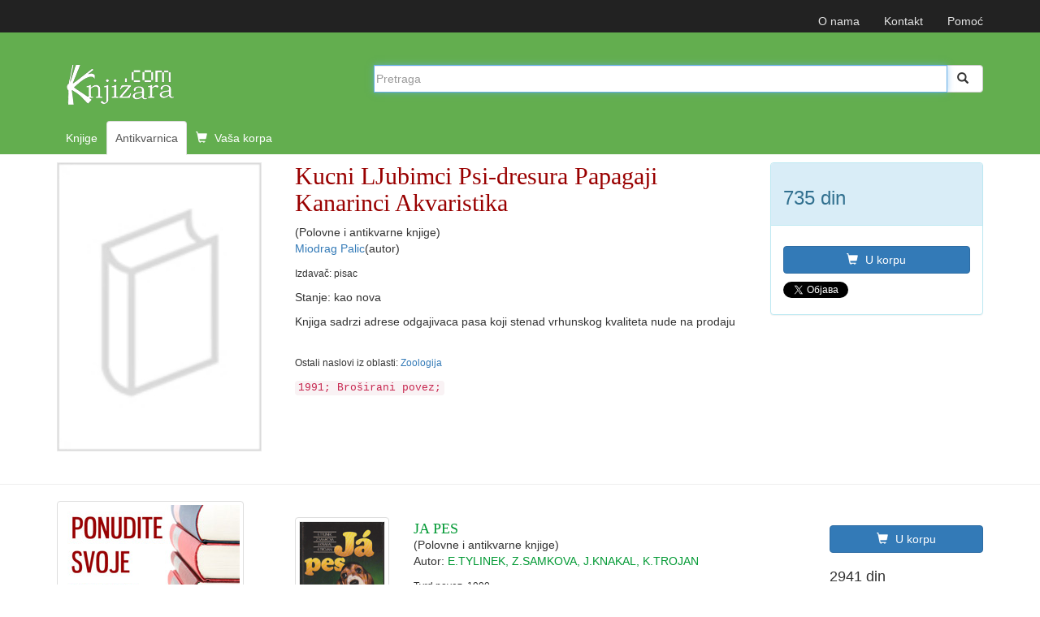

--- FILE ---
content_type: text/html; charset=UTF-8
request_url: https://www.knjizara.com/antikvarnica/Kucni-LJubimci-Psi-dresura-Papagaji-Kanarinci-Akvaristika-376526
body_size: 9809
content:
<!-- PRIKAZ KNJIGE -->

<!DOCTYPE html>
<html lang="sr">
<head>
    <meta charset="utf-8">
    <meta http-equiv="X-UA-Compatible" content="IE=edge">
    <meta name="viewport" content="width=device-width, initial-scale=1">
    <!-- 3 meta taga iznad *MORAJU* da ostanu prvi iza HEAD taga; sav ostali sadržaj *MORA* da ide iza ova tri META TAGA -->
    <title>Kucni LJubimci Psi-dresura Papagaji Kanarinci Akvaristika - Miodrag Palic</title>
    <meta name="description" content=" Knjiga Kucni LJubimci Psi-dresura Papagaji Kanarinci Akvaristika  Autor: Miodrag Palic.  Knjiga sadrzi adrese odgajivaca pasa koji stenad vrhunskog kvaliteta nude na prodaju">
    <meta name="keywords" content="antikvarnica, retke, korišćene, polovne, knjiga, knjige, knjižara">
    <!-- FB, twitter -->
    <meta property="og:type" content="Website" />
    <meta property="og:site_name" content="Knjizara.com" />
    <meta property="og:url" content="https://www.knjizara.com/antikvarnica/Kucni-LJubimci-Psi-dresura-Papagaji-Kanarinci-Akvaristika-376526" />
    <meta property="og:title" content="Kucni LJubimci Psi-dresura Papagaji Kanarinci Akvaristika - Miodrag Palic" />
    <meta property="og:image" content="https://www.knjizara.com/img/knjiga.jpg" />
    <meta property="og:image:width" content="250" />
    <meta property="og:image:height" content="354" />
    <meta property="og:description" content=" Knjiga Kucni LJubimci Psi-dresura Papagaji Kanarinci Akvaristika  Autor: Miodrag Palic.  Knjiga sadrzi adrese odgajivaca pasa koji stenad vrhunskog kvaliteta nude na prodaju" />
    <meta name="twitter:card" content="summary" />
    <meta name="twitter:site" content="@knjizaracom" />
    <meta name="twitter:image" content="https://www.knjizara.com/img/knjiga.jpg" />
    <meta name="twitter:title" content="Kucni LJubimci Psi-dresura Papagaji Kanarinci Akvaristika - Miodrag Palic" />
    <link rel="shortcut icon" href="/img/favicon.ico">
    <link rel="icon" type="image/gif" href="/img/animated_favicon1.gif">
    <!-- Bootstrap -->
    <link rel="stylesheet" type="text/css" href="/css/plugins.css">
    <link rel="stylesheet" type="text/css" href="/css/custom.css">
    <link rel="stylesheet" href="https://maxcdn.bootstrapcdn.com/font-awesome/4.4.0/css/font-awesome.min.css">
    <!-- HTML5 shim and Respond.js for IE8 support of HTML5 elements and media queries -->
    <!-- WARNING: Respond.js doesn't work if you view the page via file:// -->
    <!--[if lt IE 9]>
    <script src="https://oss.maxcdn.com/html5shiv/3.7.2/html5shiv.min.js"></script>
    <script src="https://oss.maxcdn.com/respond/1.4.2/respond.min.js"></script>
    <![endif]-->
    <!-- jQuery (necessary for Bootstrap's JavaScript plugins) -->
    <!-- Include all compiled plugins (below), or include individual files as needed -->
    <script type="text/javascript" src="/js/plugins.js"></script>
    <script type="text/javascript" src="/js/custom.js"></script>
    <script src="https://www.google.com/recaptcha/api.js" async defer></script>
    <!-- Meta Pixel Code -->

    <script>

        !function(f,b,e,v,n,t,s)
        {if(f.fbq)return;n=f.fbq=function(){n.callMethod?
            n.callMethod.apply(n,arguments):n.queue.push(arguments)};
            if(!f._fbq)f._fbq=n;n.push=n;n.loaded=!0;n.version='2.0';
            n.queue=[];t=b.createElement(e);t.async=!0;
            t.src=v;s=b.getElementsByTagName(e)[0];
            s.parentNode.insertBefore(t,s)}(window, document,'script',
            'https://connect.facebook.net/en_US/fbevents.js');
        fbq('init', '723091786884836');
        fbq('track', 'PageView');
    </script>

    <noscript><img height="1" width="1" style="display:none"
                   src="https://www.facebook.com/tr?id=723091786884836&ev=PageView&noscript=1"
        /></noscript>

    <!-- End Meta Pixel Code -->
</head>
<body>
<!--<body>
-->
		


		<!-- Static navbar -->
		<nav class="navbar navbar-inverse navbar-static-top">
			<div class="container">


				<div id="navbar">
					<!-- Pomocni meni -->
					<ul class="nav navbar-nav navbar-right ">
						<li class="hidden-xs"><a href="/onama/">O nama</a></li>
						<li class="hidden-xs"><a href="mailto:info@knjizara.com">Kontakt</a></li>
						<li class="hidden-xs"><a href="/pomoc/">Pomoć</a></li>
						<li class="visible-xs"><a href="/korpa/"><span class="glyphicon glyphicon-shopping-cart icon-white"></span> Vaša korpa <span class="korpa-sta-ima" style="text-transform: lowercase; font-weight: lighter;"> </span></a></li>
					</ul>
				</div>


			</div>
		</nav>
				<!-- Header, logo, search -->
		<div class="jumbotron antikvarnica">

			<div class="container">


				<div class="row">
					<div class="col-xs-4 col-sm-4 col-md-4  hidden-xs">
						<span class="logo-knjizara"><img style="margin:0 10px 20px 0;" src="/images/red_logo.png" alt="knjizara.com" title="knjizara.com" /></span>
					</div>
					<div class="visible-xs col-xs-4">
						<img class="logo2" style="margin:0 10px 20px 0;" src="/images/logo-mali-beli-transparencija.png" alt="knjizara.com" title="knjizara.com" />
					</div>
										<div class="col-xs-8 col-md-8">
						<div style="display: none;" id="suggestions" class="suggestionsBox holder round-bottom border-regular">
							<div id="suggestionsList" class="suggestionList"> &nbsp; </div>
						</div>




						<form id="search" method="post" name="forma" action="/antikvarnica/" onsubmit="resubmit('antikvarnica')">


						<div class="input-group">

								<input type="hidden" name="strana" value="antikvarnica">
								<input type="hidden" id="pretraga-id">
								<input placeholder="Pretraga" type="text"  class="form-control" id="pretraga-input"  onkeyup="handleEvent(event, this.value);"  onblur="fade();" name="x_trazi" value="" autocomplete="off">
								<span class="input-group-btn"><button id="trazi" class="btn btn-default" type="submit"><span class="glyphicon glyphicon glyphicon-search"></span></button>
								</span>
						</div><!-- /input-group -->
						</form>

					</div>
									</div><!-- Row kraj -->

				<div class="row">
					<div class="col-md-8 col-xs-12">
						<ul class="nav nav-tabs naslovna-meni">
							<li><a href="/">Knjige</a></li>
							<!--<li><a href="/strane-knjige/">Strane knjige</a></li>-->
							<li class="active"><a href="/antikvarnica/">Antikvarnica</a></li>
							<li   class="hidden-xs"><a href="/korpa/"><span class="glyphicon glyphicon-shopping-cart icon-white"></span> Vaša korpa <span class="korpa-sta-ima" style="text-transform: lowercase; font-weight: lighter;"> </span></a></li>
						</ul>

					</div>
				</div><!-- Row kraj -->

			</div><!-- Container kraj -->


		</div><!-- Jumbotron kraj -->



<div class="container">
    <div class="row hidden-xs">

        <!--  PRIKAZ NA SVIM UREĐAJIMA OSIM TELEFONA -->

        <!--  BOX 1 -->
        <div class="col-lg-3 col-sm-4 col-md-3">
        <img src="/img/knjiga.jpg"  alt="Kucni LJubimci Psi-dresura Papagaji Kanarinci Akvaristika"/>
        </div>
        <!--  BOX 1 KRAJ -->

        <!--  BOX 2 -->
        <div class="col-lg-6 col-sm-5 col-md-6 naslov-knjiga">
            <h1 class="naslov-knjiga">Kucni LJubimci Psi-dresura Papagaji Kanarinci Akvaristika</h1>
            <p class="polovne">(Polovne i antikvarne knjige)</p>
            <p>
            <a href="/antikvarnica/Miodrag-Palic-osoba">Miodrag Palic</a>(autor)            </p>
            <p><small>
            Izdavač: pisac
        </small></p>            <p>Stanje: kao nova</p>
            <p>Knjiga sadrzi adrese odgajivaca pasa koji stenad vrhunskog kvaliteta nude na prodaju</p>            <br>

            <small>

                Ostali naslovi iz oblasti:
                <a href="/antikvarnica/Zoologija-k71">Zoologija</a>            </small></p>
            <code>
            1991; Broširani povez;             </code>
        </div>
        <!--  BOX 2 KRAJ -->

        <!--  BOX 3 -->
        <div class="col-lg-3 col-sm-3 col-md-3">
            <div class="panel panel-info">
                <div class="panel-heading"><div class="h3"> 735 din</div></div>
                    <div class="panel-body">

                        <button type="button" class="btn btn-primary" onclick="javascript: dodaj_u_korpu('berza-376526')"><span class="glyphicon glyphicon-shopping-cart icon-white"></span> U korpu</button>

                        <!-- kraj button U KORPU -->
                        <!--button KUPI TELEFONOM -->
                        <button type="button" class="btn btn-info" style="display: none !important;" onclick="javascript: prikazi_kupovinu_telefonom();"><span class="glyphicon glyphicon-phone icon-white"></span> Kupi telefonom</button>

                        <!--Kraj kupi telefonom modal-->

                        <!--twitter share-->
                        <a href="https://twitter.com/share" class="twitter-share-button" data-count="none">Tweet</a>
                        <script>!function(d,s,id){var js,fjs=d.getElementsByTagName(s)[0],p=/^http:/.test(d.location)?'http':'https';if(!d.getElementById(id)){js=d.createElement(s);js.id=id;js.src=p+'://platform.twitter.com/widgets.js';fjs.parentNode.insertBefore(js,fjs);}}(document, 'script', 'twitter-wjs');</script>
                        <!--end twitter share-->
                    </div>
            </div>
        </div>
        <!--  BOX 3 KRAJ -->
    </div>



    <!--  PRIKAZ NA TELEFONU -->
    <div class="row visible-xs">
        <!--  BOX 1 -->

        <div class="col-xs-12 naslov-knjiga">
            <div class="h3 naslov-knjiga">Kucni LJubimci Psi-dresura Papagaji Kanarinci Akvaristika</div>
            <p><a href="/antikvarnica/Miodrag-Palic-osoba">Miodrag Palic</a>(autor)</p>
        </div>

        <!--  BOX 1 KRAJ -->

        <!--  BOX 2 -->
        <div class="col-xs-2">
        </div>
        <div class="col-xs-7  ">
            <img src="/img/knjiga.jpg"  alt="Kucni LJubimci Psi-dresura Papagaji Kanarinci Akvaristika"/>            <div class="h3"> 735 din</div>
            <a class="btn btn-primary"  onclick="javascript: dodaj_u_korpu('berza-376526')"><span class="glyphicon glyphicon-shopping-cart icon-white"></span> U korpu</a>

        </div>
        <div class="col-xs-3">
        </div>
        <div class="col-xs-12">
            <p>
               Knjiga sadrzi adrese odgajivaca pasa koji stenad vrhunskog kvaliteta nude na prodaju                <br>

                <small>

                    Ostali naslovi iz oblasti:
                    <a href="/antikvarnica/Zoologija-k71">Zoologija</a>                </small>
            </p>
            <code> 1991; Broširani povez; </code>
        </div>

        <!--  BOX 2 KRAJ -->

    </div>


</div> <!--  PRIKAZ KNJIGE KRAJ -->

<br>



<hr>




<!-- SADRŽAJ -->
<!--modal U KORPU -mora da ima ispod buttona holder za modal -->
<div class="modal fade" id="myModa30" tabindex="-1" role="dialog" aria-labelledby="myModalLabel" aria-hidden="true">
</div>
<!--kraj modal U KORPU -->

<!--kupi telefonom modal-->

<div class="modal fade" id="myModa20" tabindex="-1" role="dialog" aria-labelledby="myModalLabel" aria-hidden="true">
	<div class="modal-dialog">
		<div class="modal-content">
			<div class="modal-header">
				<button type="button" class="close" data-dismiss="modal" aria-label="Close"><span aria-hidden="true">&times;</span></button>
				<div class="h4 modal-title" id="myModalLabel"> KUPOVINA PREKO TELEFONA</div>
			</div>
			<div class="modal-body">
				<ol>
					<li>Neophodno je da imate email adresu!
					<li>Pozovite broj 011/2630-102 ili skype:aleksandar.drakulic (radnim danima od 08-16 časova)</li>
					<li>Kažite koje knjige želite da kupite.</li>
					<li>Operater će sa Vama proći proceduru kupovine i na Vaš e-mail poslati sliku popunjene uplatnice prema kojoj možete izvršiti uplatu ili predračun za knjige koje želite da kupite i poslati na Vašu e-mail adresu.</li>
					<li>Kada izvršite uplatu prema uputstvu za plaćanje iz email-a obavestićemo vas da je uplata prispela. Od tog trenutka vrši se priprema vaše pošiljke koja će vam biti poslata u navedenom roku (informacije o vremenu pripreme i slanja možete dobiti od našeg operatera). Celokupan iznos se plaća unapred, a prilikom preuzimanja narudžbine ne plaćate ništa.</li>
				</ol>


			</div>
			<div class="modal-footer">
				<button type="button" class="btn btn-default" data-dismiss="modal">Zatvori</button></div>
		</div>
	</div>
</div>

<div class="container ">

	<div class="row">
		<div class="col-md-3 col-xs-12  hidden-xs hidden-sm">
			<a href="/nudim/"><img src="/images/knjige-potraznja.jpg" alt="Oglasite potražnju za knjigama" class="img-thumbnail"></a>
			<br>
			<br>
			<a href="/trazim/"><img src="/images/knjige-prodaja.jpg" alt="Ponudite svoje knjige" class="img-thumbnail"></a>
            <div class="h4">Molimo vas da imate strpljenja kad je u pitanju rok za isporuku antikvarnih knjiga, pošto može biti duži od našeg uobičajenog roka, jer zavisi od isporuke antikvara ka nama.</div>
			<div class="page-header">
				<div class="h3"> ŠTA DRUGI TRAŽE</div>
			</div>
			<!-- tabela sa leve strane-->
			<div class="table-responsive antikvarnica-naslov">
				<table class="table">
	             					<tr>
					<td><div class="h3"> 01</div></td>
					<td><div class="h4 naslovi"> <a href="/nudim/Žan/Pijaže/605653/Psihologija+deteta">Psihologija deteta</a> </div>
						Žan Pijaže</td>
					</tr>


							<tr>
					<td><div class="h3"> 02</div></td>
					<td><div class="h4 naslovi"> <a href="/nudim/Željko/Popović/605288/Od%C5%A1tetni+zahtevi+u+gra%C4%91evinarstvu">Odštetni zahtevi u građevinarstvu</a> </div>
						Željko Popović</td>
					</tr>


							<tr>
					<td><div class="h3"> 03</div></td>
					<td><div class="h4 naslovi"> <a href="/nudim/Ivan/Butković/605280/Povrede+i+oboljenja+stopala+i+sko%C4%8Dnog+zgloba">Povrede i oboljenja stopala i skočnog zgloba</a> </div>
						Ivan Butković</td>
					</tr>


							<tr>
					<td><div class="h3"> 04</div></td>
					<td><div class="h4 naslovi"> <a href="/nudim/Hanif/Kurejši/605233/Intimnost">Intimnost</a> </div>
						Hanif Kurejši</td>
					</tr>


							<tr>
					<td><div class="h3"> 05</div></td>
					<td><div class="h4 naslovi"> <a href="/nudim/Vasilije/Đ. Krestić/605193/Dosije+o+genezi+genocida+nad+Srbima+u+NDH">Dosije o genezi genocida nad Srbima u NDH</a> </div>
						Vasilije Đ. Krestić</td>
					</tr>


							<tr>
					<td><div class="h3"> 06</div></td>
					<td><div class="h4 naslovi"> <a href="/nudim/Đorđe/Ignjatović/605173/Pravo+izvr%C5%A1enja+krivi%C4%8Dnih+sankcija">Pravo izvršenja krivičnih sankcija</a> </div>
						Đorđe Ignjatović</td>
					</tr>


							<tr>
					<td><div class="h3"> 07</div></td>
					<td><div class="h4 naslovi"> <a href="/nudim/Svetislav/M. Jarić/605171/Sistem+intuitivne+metafizike">Sistem intuitivne metafizike</a> </div>
						Svetislav M. Jarić</td>
					</tr>


							<tr>
					<td><div class="h3"> 08</div></td>
					<td><div class="h4 naslovi"> <a href="/nudim/Miroslav/Todorović, Savka Vućković-Milutinović/605147/Revizija">Revizija</a> </div>
						Miroslav Todorović, Savka Vućković-Milutinović</td>
					</tr>


							<tr>
					<td><div class="h3"> 09</div></td>
					<td><div class="h4 naslovi"> <a href="/nudim/Robert/Galbraith/605146/Nemirna+krv">Nemirna krv</a> </div>
						Robert Galbraith</td>
					</tr>


							<tr>
					<td><div class="h3"> 10</div></td>
					<td><div class="h4 naslovi"> <a href="/nudim/Robert/Galbrajt/605145/Smrtonosno+bela">Smrtonosno bela</a> </div>
						Robert Galbrajt</td>
					</tr>


							<tr>
					<td><div class="h3"> 11</div></td>
					<td><div class="h4 naslovi"> <a href="/nudim/Zorica/Tomić/605141/Mu%C5%A1ki+svet">Muški svet</a> </div>
						Zorica Tomić</td>
					</tr>


							<tr>
					<td><div class="h3"> 12</div></td>
					<td><div class="h4 naslovi"> <a href="/nudim/Selest /Ing/605136/Sve+%C5%A1to+ti+nisam+rekla">Sve što ti nisam rekla</a> </div>
						Selest  Ing</td>
					</tr>


							<tr>
					<td><div class="h3"> 13</div></td>
					<td><div class="h4 naslovi"> <a href="/nudim/Selest/Ing/605135/Sve+%C5%A1to+ti+nikad+nisam+rekla">Sve što ti nikad nisam rekla</a> </div>
						Selest Ing</td>
					</tr>


							<tr>
					<td><div class="h3"> 14</div></td>
					<td><div class="h4 naslovi"> <a href="/nudim///605116/%C4%8Covek+koji+je+brojao">Čovek koji je brojao</a> </div>
						 </td>
					</tr>


							<tr>
					<td><div class="h3"> 15</div></td>
					<td><div class="h4 naslovi"> <a href="/nudim/Tahan/Malba/605115/%C4%8Covek+koji+je+brojao">Čovek koji je brojao</a> </div>
						Tahan Malba</td>
					</tr>


							<tr>
					<td><div class="h3"> 16</div></td>
					<td><div class="h4 naslovi"> <a href="/nudim/Herbert/Vivijan/605114/Serbija+-+raj+siroma%C5%A1nih">Serbija - raj siromašnih</a> </div>
						Herbert Vivijan</td>
					</tr>


							<tr>
					<td><div class="h3"> 17</div></td>
					<td><div class="h4 naslovi"> <a href="/nudim/Marlen/Haushofer/605112/Mansarda">Mansarda</a> </div>
						Marlen Haushofer</td>
					</tr>


							<tr>
					<td><div class="h3"> 18</div></td>
					<td><div class="h4 naslovi"> <a href="/nudim///605092/Druga+mNapoleonova+carica">Druga mNapoleonova carica</a> </div>
						 </td>
					</tr>


							<tr>
					<td><div class="h3"> 19</div></td>
					<td><div class="h4 naslovi"> <a href="/nudim/Mišel Moran//605091/Jereti%C4%8Dka+kraljica+Nefertari">Jeretička kraljica Nefertari</a> </div>
						Mišel Moran </td>
					</tr>


							<tr>
					<td><div class="h3"> 20</div></td>
					<td><div class="h4 naslovi"> <a href="/nudim/Mišel/Moran/605090/Kleopatrina+k%C4%87i">Kleopatrina kći</a> </div>
						Mišel Moran</td>
					</tr>


						</table>
			</div>
			<p class="antikvarnica-naslov"><a href="/antikvarnica/sta-drugi-traze/od20/"> Šta još drugi traže</a></p>

		</div>


		<!-- linkovi za sm i xs -->

		<div class="col-sm-5  col-xs-11 hidden-md hidden-lg link">
			<p><a href="/nudim/">PONUDITE SVOJE KNJIGE</a></p>
		</div>
		<div class="col-sm-5 col-xs-11 hidden-md hidden-lg link">
			<p><a href="/trazim/">OGLASITE POTRAŽNJU ZA KNJIGAMA</a></p>
		</div>


		<!-- LISTA -->
		<div class="col-md-9 col-xs-12">
			<div>
								<br/>
			</div>
			<div class="row">
				<div class="col-md-12 col-xs-12">


					

								<!-- STAVKA NA LISTI POČETAK -->
								<div class="row">

									<div class="col-md-2 col-xs-4">
										<div class="thumbnail">
											<a href="/antikvarnica/JA-PES-436042"><img alt="JA PES" title="JA PES" src="/img/antikvarnica/111103163236.gif"></a>

										</div>
									</div>

									<div class="col-md-7  col-xs-8 antikvarnica-naslov">
										<div class="h4 naslovi1">
											<a href="/antikvarnica/JA-PES-436042">JA PES</a></div>

										<p class="polovne">(Polovne i antikvarne knjige)</p>

										<p>
											Autor: <a href="/antikvarnica/E-TYLINEK-Z-SAMKOVA-J-KNAKAL-K-TROJAN-osoba">E.TYLINEK, Z.SAMKOVA, J.KNAKAL, K.TROJAN</a>										</p>
										<small>
											Tvrd povez, 1990.											<br>
											Stanje:
											kao nova										</small>

																			</div>

									<div class="col-md-3 col-lg-3 col-sm-6 col-xs-6">


										<button type="button" class="btn btn-primary"
												onclick="javascript: dodaj_u_korpu('berza-436042')"><span class="glyphicon glyphicon-shopping-cart icon-white"></span>
											U korpu
										</button>

										<!-- kraj button U KORPU -->

										<div class="h4">2941 din
										</div>
									</div>

								</div>
								<hr>
								<!-- STAVKA NA LISTI KRAJ -->


							

								<!-- STAVKA NA LISTI POČETAK -->
								<div class="row">

									<div class="col-md-2 col-xs-4">
										<div class="thumbnail">
											<a href="/antikvarnica/DALMATINSKI-PAS-498326"><img alt="DALMATINSKI PAS" title="DALMATINSKI PAS" src="/img/antikvarnica/150217161720.jpg"></a>

										</div>
									</div>

									<div class="col-md-7  col-xs-8 antikvarnica-naslov">
										<div class="h4 naslovi1">
											<a href="/antikvarnica/DALMATINSKI-PAS-498326">DALMATINSKI PAS</a></div>

										<p class="polovne">(Polovne i antikvarne knjige)</p>

										<p>
											Autor: <a href="/antikvarnica/RADE-DAKIC-KICA-osoba">RADE DAKIĆ - KIĆA</a>										</p>
										<small>
											Broširani povez, 2002.											<br>
											Stanje:
											kao nova										</small>

																			</div>

									<div class="col-md-3 col-lg-3 col-sm-6 col-xs-6">


										<button type="button" class="btn btn-primary"
												onclick="javascript: dodaj_u_korpu('berza-498326')"><span class="glyphicon glyphicon-shopping-cart icon-white"></span>
											U korpu
										</button>

										<!-- kraj button U KORPU -->

										<div class="h4">441 din
										</div>
									</div>

								</div>
								<hr>
								<!-- STAVKA NA LISTI KRAJ -->


							

								<!-- STAVKA NA LISTI POČETAK -->
								<div class="row">

									<div class="col-md-2 col-xs-4">
										<div class="thumbnail">
											<a href="/antikvarnica/ENCIKLOPEDIJA-LOVA-431136"><img alt="ENCIKLOPEDIJA LOVA" title="ENCIKLOPEDIJA LOVA" src="/img/knjiga.jpg"></a>

										</div>
									</div>

									<div class="col-md-7  col-xs-8 antikvarnica-naslov">
										<div class="h4 naslovi1">
											<a href="/antikvarnica/ENCIKLOPEDIJA-LOVA-431136">ENCIKLOPEDIJA LOVA</a></div>

										<p class="polovne">(Polovne i antikvarne knjige)</p>

										<p>
											Autor: <a href="/antikvarnica/-grupa-autora-osoba"> grupa autora</a>										</p>
										<small>
											Tvrd povez, 1971.											<br>
											Stanje:
											kao nova										</small>

																			</div>

									<div class="col-md-3 col-lg-3 col-sm-6 col-xs-6">


										<button type="button" class="btn btn-primary"
												onclick="javascript: dodaj_u_korpu('berza-431136')"><span class="glyphicon glyphicon-shopping-cart icon-white"></span>
											U korpu
										</button>

										<!-- kraj button U KORPU -->

										<div class="h4">2941 din
										</div>
									</div>

								</div>
								<hr>
								<!-- STAVKA NA LISTI KRAJ -->


							

								<!-- STAVKA NA LISTI POČETAK -->
								<div class="row">

									<div class="col-md-2 col-xs-4">
										<div class="thumbnail">
											<a href="/antikvarnica/ENCIKLOPEDIJA-ZIVOTINJE-IZ-CELOG-SVETA-565801"><img alt="ENCIKLOPEDIJA ŽIVOTINJE IZ CELOG SVETA" title="ENCIKLOPEDIJA ŽIVOTINJE IZ CELOG SVETA" src="/img/knjiga.jpg"></a>

										</div>
									</div>

									<div class="col-md-7  col-xs-8 antikvarnica-naslov">
										<div class="h4 naslovi1">
											<a href="/antikvarnica/ENCIKLOPEDIJA-ZIVOTINJE-IZ-CELOG-SVETA-565801">ENCIKLOPEDIJA ŽIVOTINJE IZ CELOG SVETA</a></div>

										<p class="polovne">(Polovne i antikvarne knjige)</p>

										<p>
											Autor: <a href="/antikvarnica/PAUL-CLOCHE-I-DR-osoba">PAUL CLOCHE I DR.</a>										</p>
										<small>
											Tvrd povez, 2008.											<br>
											Stanje:
											kao nova										</small>

																			</div>

									<div class="col-md-3 col-lg-3 col-sm-6 col-xs-6">


										<button type="button" class="btn btn-primary"
												onclick="javascript: dodaj_u_korpu('berza-565801')"><span class="glyphicon glyphicon-shopping-cart icon-white"></span>
											U korpu
										</button>

										<!-- kraj button U KORPU -->

										<div class="h4">6618 din
										</div>
									</div>

								</div>
								<hr>
								<!-- STAVKA NA LISTI KRAJ -->


							

								<!-- STAVKA NA LISTI POČETAK -->
								<div class="row">

									<div class="col-md-2 col-xs-4">
										<div class="thumbnail">
											<a href="/antikvarnica/FAUNA-I-FLORA-JADRANA-Jabucka-kotlina-1-506605"><img alt="FAUNA I FLORA JADRANA Jabučka kotlina 1" title="FAUNA I FLORA JADRANA Jabučka kotlina 1" src="/img/antikvarnica/151020214615.jpg"></a>

										</div>
									</div>

									<div class="col-md-7  col-xs-8 antikvarnica-naslov">
										<div class="h4 naslovi1">
											<a href="/antikvarnica/FAUNA-I-FLORA-JADRANA-Jabucka-kotlina-1-506605">FAUNA I FLORA JADRANA Jabučka kotlina 1</a></div>

										<p class="polovne">(Polovne i antikvarne knjige)</p>

										<p>
											Autor: <a href="/antikvarnica/SIME-ZUPANOVIC-i-IVAN-JARDAS-osoba">ŠIME ŽUPANOVIĆ i IVAN JARDAS </a>										</p>
										<small>
											Tvrd povez, 1989.											<br>
											Stanje:
											kao nova										</small>

																			</div>

									<div class="col-md-3 col-lg-3 col-sm-6 col-xs-6">


										<button type="button" class="btn btn-primary"
												onclick="javascript: dodaj_u_korpu('berza-506605')"><span class="glyphicon glyphicon-shopping-cart icon-white"></span>
											U korpu
										</button>

										<!-- kraj button U KORPU -->

										<div class="h4">2941 din
										</div>
									</div>

								</div>
								<hr>
								<!-- STAVKA NA LISTI KRAJ -->


							

								<!-- STAVKA NA LISTI POČETAK -->
								<div class="row">

									<div class="col-md-2 col-xs-4">
										<div class="thumbnail">
											<a href="/antikvarnica/PTICE-BOZJA-STVORENJA-554159"><img alt="PTICE BOŽJA STVORENJA" title="PTICE BOŽJA STVORENJA" src="/img/knjiga.jpg"></a>

										</div>
									</div>

									<div class="col-md-7  col-xs-8 antikvarnica-naslov">
										<div class="h4 naslovi1">
											<a href="/antikvarnica/PTICE-BOZJA-STVORENJA-554159">PTICE BOŽJA STVORENJA</a></div>

										<p class="polovne">(Polovne i antikvarne knjige)</p>

										<p>
											Autor: <a href="/antikvarnica/Dr-Rastko-ALEKSANDROV-osoba">Dr Rastko  ALEKSANDROV</a>										</p>
										<small>
											Tvrd povez, 1993.											<br>
											Stanje:
											veoma dobro										</small>

																			</div>

									<div class="col-md-3 col-lg-3 col-sm-6 col-xs-6">


										<button type="button" class="btn btn-primary"
												onclick="javascript: dodaj_u_korpu('berza-554159')"><span class="glyphicon glyphicon-shopping-cart icon-white"></span>
											U korpu
										</button>

										<!-- kraj button U KORPU -->

										<div class="h4">2941 din
										</div>
									</div>

								</div>
								<hr>
								<!-- STAVKA NA LISTI KRAJ -->


							

								<!-- STAVKA NA LISTI POČETAK -->
								<div class="row">

									<div class="col-md-2 col-xs-4">
										<div class="thumbnail">
											<a href="/antikvarnica/Morska-cudovista-572784"><img alt="Morska čudovišta" title="Morska čudovišta" src="/img/antikvarnica/210701184405.jpg"></a>

										</div>
									</div>

									<div class="col-md-7  col-xs-8 antikvarnica-naslov">
										<div class="h4 naslovi1">
											<a href="/antikvarnica/Morska-cudovista-572784">Morska čudovišta</a></div>

										<p class="polovne">(Polovne i antikvarne knjige)</p>

										<p>
											Autor: <a href="/antikvarnica/B-Heuvelmans-osoba">B. Heuvelmans</a>										</p>
										<small>
											Tvrd povez, 1964.											<br>
											Stanje:
											prihvatljivo										</small>

																			</div>

									<div class="col-md-3 col-lg-3 col-sm-6 col-xs-6">


										<button type="button" class="btn btn-primary"
												onclick="javascript: dodaj_u_korpu('berza-572784')"><span class="glyphicon glyphicon-shopping-cart icon-white"></span>
											U korpu
										</button>

										<!-- kraj button U KORPU -->

										<div class="h4">1324 din
										</div>
									</div>

								</div>
								<hr>
								<!-- STAVKA NA LISTI KRAJ -->


							

								<!-- STAVKA NA LISTI POČETAK -->
								<div class="row">

									<div class="col-md-2 col-xs-4">
										<div class="thumbnail">
											<a href="/antikvarnica/VELIKI-SNAUCER-526012"><img alt="VELIKI ŠNAUCER " title="VELIKI ŠNAUCER " src="/img/antikvarnica/170326201328.JPG"></a>

										</div>
									</div>

									<div class="col-md-7  col-xs-8 antikvarnica-naslov">
										<div class="h4 naslovi1">
											<a href="/antikvarnica/VELIKI-SNAUCER-526012">VELIKI ŠNAUCER </a></div>

										<p class="polovne">(Polovne i antikvarne knjige)</p>

										<p>
											Autor: <a href="/antikvarnica/GRUPA-AUTORA-osoba">GRUPA AUTORA</a>										</p>
										<small>
											Tvrd povez											<br>
											Stanje:
											kao nova										</small>

																			</div>

									<div class="col-md-3 col-lg-3 col-sm-6 col-xs-6">


										<button type="button" class="btn btn-primary"
												onclick="javascript: dodaj_u_korpu('berza-526012')"><span class="glyphicon glyphicon-shopping-cart icon-white"></span>
											U korpu
										</button>

										<!-- kraj button U KORPU -->

										<div class="h4">441 din
										</div>
									</div>

								</div>
								<hr>
								<!-- STAVKA NA LISTI KRAJ -->


							

								<!-- STAVKA NA LISTI POČETAK -->
								<div class="row">

									<div class="col-md-2 col-xs-4">
										<div class="thumbnail">
											<a href="/antikvarnica/Erdel-Terijer-376522"><img alt="Erdel Terijer" title="Erdel Terijer" src="/img/knjiga.jpg"></a>

										</div>
									</div>

									<div class="col-md-7  col-xs-8 antikvarnica-naslov">
										<div class="h4 naslovi1">
											<a href="/antikvarnica/Erdel-Terijer-376522">Erdel Terijer</a></div>

										<p class="polovne">(Polovne i antikvarne knjige)</p>

										<p>
											Autor: <a href="/antikvarnica/Mirjana-Stojkovic-osoba">Mirjana Stojkovic</a>										</p>
										<small>
											Broširani povez, 1991.											<br>
											Stanje:
											kao nova										</small>

																			</div>

									<div class="col-md-3 col-lg-3 col-sm-6 col-xs-6">


										<button type="button" class="btn btn-primary"
												onclick="javascript: dodaj_u_korpu('berza-376522')"><span class="glyphicon glyphicon-shopping-cart icon-white"></span>
											U korpu
										</button>

										<!-- kraj button U KORPU -->

										<div class="h4">441 din
										</div>
									</div>

								</div>
								<hr>
								<!-- STAVKA NA LISTI KRAJ -->


							

								<!-- STAVKA NA LISTI POČETAK -->
								<div class="row">

									<div class="col-md-2 col-xs-4">
										<div class="thumbnail">
											<a href="/antikvarnica/PTICE-SRBIJE-565782"><img alt="PTICE SRBIJE" title="PTICE SRBIJE" src="/img/knjiga.jpg"></a>

										</div>
									</div>

									<div class="col-md-7  col-xs-8 antikvarnica-naslov">
										<div class="h4 naslovi1">
											<a href="/antikvarnica/PTICE-SRBIJE-565782">PTICE SRBIJE</a></div>

										<p class="polovne">(Polovne i antikvarne knjige)</p>

										<p>
											Autor: <a href="/antikvarnica/JAVOR-RASAJSKI-osoba">JAVOR RAŠAJSKI</a>										</p>
										<small>
											Tvrd povez, 1997.											<br>
											Stanje:
											kao nova										</small>

																			</div>

									<div class="col-md-3 col-lg-3 col-sm-6 col-xs-6">


										<button type="button" class="btn btn-primary"
												onclick="javascript: dodaj_u_korpu('berza-565782')"><span class="glyphicon glyphicon-shopping-cart icon-white"></span>
											U korpu
										</button>

										<!-- kraj button U KORPU -->

										<div class="h4">3676 din
										</div>
									</div>

								</div>
								<hr>
								<!-- STAVKA NA LISTI KRAJ -->


							

								<!-- STAVKA NA LISTI POČETAK -->
								<div class="row">

									<div class="col-md-2 col-xs-4">
										<div class="thumbnail">
											<a href="/antikvarnica/NAUCI-I-NACRTAJ-DOMACE-ZIVOTINJE-565783"><img alt="NAUČI I NACRTAJ DOMAĆE ŽIVOTINJE" title="NAUČI I NACRTAJ DOMAĆE ŽIVOTINJE" src="/img/knjiga.jpg"></a>

										</div>
									</div>

									<div class="col-md-7  col-xs-8 antikvarnica-naslov">
										<div class="h4 naslovi1">
											<a href="/antikvarnica/NAUCI-I-NACRTAJ-DOMACE-ZIVOTINJE-565783">NAUČI I NACRTAJ DOMAĆE ŽIVOTINJE</a></div>

										<p class="polovne">(Polovne i antikvarne knjige)</p>

										<p>
											Autor: <a href="/antikvarnica/MIRRO-RADNICH-osoba">MIRRO RADNICH</a>										</p>
										<small>
											Tvrd povez, 2004.											<br>
											Stanje:
											kao nova										</small>

																			</div>

									<div class="col-md-3 col-lg-3 col-sm-6 col-xs-6">


										<button type="button" class="btn btn-primary"
												onclick="javascript: dodaj_u_korpu('berza-565783')"><span class="glyphicon glyphicon-shopping-cart icon-white"></span>
											U korpu
										</button>

										<!-- kraj button U KORPU -->

										<div class="h4">1471 din
										</div>
									</div>

								</div>
								<hr>
								<!-- STAVKA NA LISTI KRAJ -->


							

								<!-- STAVKA NA LISTI POČETAK -->
								<div class="row">

									<div class="col-md-2 col-xs-4">
										<div class="thumbnail">
											<a href="/antikvarnica/PRICE-O-ZIVOTINJAMA-1000-ZLATNIH-PRICA-565802"><img alt="PRIČE O ŽIVOTINJAMA 1000 ZLATNIH PRIČA" title="PRIČE O ŽIVOTINJAMA 1000 ZLATNIH PRIČA" src="/img/knjiga.jpg"></a>

										</div>
									</div>

									<div class="col-md-7  col-xs-8 antikvarnica-naslov">
										<div class="h4 naslovi1">
											<a href="/antikvarnica/PRICE-O-ZIVOTINJAMA-1000-ZLATNIH-PRICA-565802">PRIČE O ŽIVOTINJAMA 1000 ZLATNIH PRIČA</a></div>

										<p class="polovne">(Polovne i antikvarne knjige)</p>

										<p>
											Autor: <a href="/antikvarnica/SILVIJA-LUALDI-osoba"> SILVIJA LUALDI</a>										</p>
										<small>
											Tvrd povez, 2004.											<br>
											Stanje:
											kao nova										</small>

																			</div>

									<div class="col-md-3 col-lg-3 col-sm-6 col-xs-6">


										<button type="button" class="btn btn-primary"
												onclick="javascript: dodaj_u_korpu('berza-565802')"><span class="glyphicon glyphicon-shopping-cart icon-white"></span>
											U korpu
										</button>

										<!-- kraj button U KORPU -->

										<div class="h4">2941 din
										</div>
									</div>

								</div>
								<hr>
								<!-- STAVKA NA LISTI KRAJ -->


							

								<!-- STAVKA NA LISTI POČETAK -->
								<div class="row">

									<div class="col-md-2 col-xs-4">
										<div class="thumbnail">
											<a href="/antikvarnica/RIBE-RAKOVI-I-SKOLJKE-JADRANA-506604"><img alt="RIBE, RAKOVI I ŠKOLJKE JADRANA" title="RIBE, RAKOVI I ŠKOLJKE JADRANA" src="/img/antikvarnica/151020214140.jpg"></a>

										</div>
									</div>

									<div class="col-md-7  col-xs-8 antikvarnica-naslov">
										<div class="h4 naslovi1">
											<a href="/antikvarnica/RIBE-RAKOVI-I-SKOLJKE-JADRANA-506604">RIBE, RAKOVI I ŠKOLJKE JADRANA</a></div>

										<p class="polovne">(Polovne i antikvarne knjige)</p>

										<p>
											Autor: <a href="/antikvarnica/FABJAN-GRUBISIC-osoba">FABJAN GRUBIŠIĆ </a>										</p>
										<small>
											Tvrd povez, 1988.											<br>
											Stanje:
											kao nova										</small>

																			</div>

									<div class="col-md-3 col-lg-3 col-sm-6 col-xs-6">


										<button type="button" class="btn btn-primary"
												onclick="javascript: dodaj_u_korpu('berza-506604')"><span class="glyphicon glyphicon-shopping-cart icon-white"></span>
											U korpu
										</button>

										<!-- kraj button U KORPU -->

										<div class="h4">4412 din
										</div>
									</div>

								</div>
								<hr>
								<!-- STAVKA NA LISTI KRAJ -->


							

								<!-- STAVKA NA LISTI POČETAK -->
								<div class="row">

									<div class="col-md-2 col-xs-4">
										<div class="thumbnail">
											<a href="/antikvarnica/PODVODNI-SVET-Riznica-znanja-za-mlade-9-555740"><img alt="PODVODNI SVET Riznica znanja za mlade 9" title="PODVODNI SVET Riznica znanja za mlade 9" src="/img/antikvarnica/191127075141.JPG"></a>

										</div>
									</div>

									<div class="col-md-7  col-xs-8 antikvarnica-naslov">
										<div class="h4 naslovi1">
											<a href="/antikvarnica/PODVODNI-SVET-Riznica-znanja-za-mlade-9-555740">PODVODNI SVET Riznica znanja za mlade 9</a></div>

										<p class="polovne">(Polovne i antikvarne knjige)</p>

										<p>
											Autor: <a href="/antikvarnica/Grupa-autora-osoba">Grupa autora </a>										</p>
										<small>
											Tvrd povez, 1980.											<br>
											Stanje:
											veoma dobro										</small>

																			</div>

									<div class="col-md-3 col-lg-3 col-sm-6 col-xs-6">


										<button type="button" class="btn btn-primary"
												onclick="javascript: dodaj_u_korpu('berza-555740')"><span class="glyphicon glyphicon-shopping-cart icon-white"></span>
											U korpu
										</button>

										<!-- kraj button U KORPU -->

										<div class="h4">735 din
										</div>
									</div>

								</div>
								<hr>
								<!-- STAVKA NA LISTI KRAJ -->


							

								<!-- STAVKA NA LISTI POČETAK -->
								<div class="row">

									<div class="col-md-2 col-xs-4">
										<div class="thumbnail">
											<a href="/antikvarnica/PTICE-419091"><img alt="PTICE" title="PTICE" src="/img/antikvarnica/110310224229.gif"></a>

										</div>
									</div>

									<div class="col-md-7  col-xs-8 antikvarnica-naslov">
										<div class="h4 naslovi1">
											<a href="/antikvarnica/PTICE-419091">PTICE</a></div>

										<p class="polovne">(Polovne i antikvarne knjige)</p>

										<p>
											Autor: <a href="/antikvarnica/DEJVID-BERNI-osoba">DEJVID BERNI </a>										</p>
										<small>
											Tvrd povez, 1990.											<br>
											Stanje:
											kao nova										</small>

																			</div>

									<div class="col-md-3 col-lg-3 col-sm-6 col-xs-6">


										<button type="button" class="btn btn-primary"
												onclick="javascript: dodaj_u_korpu('berza-419091')"><span class="glyphicon glyphicon-shopping-cart icon-white"></span>
											U korpu
										</button>

										<!-- kraj button U KORPU -->

										<div class="h4">1029 din
										</div>
									</div>

								</div>
								<hr>
								<!-- STAVKA NA LISTI KRAJ -->


							

								<!-- STAVKA NA LISTI POČETAK -->
								<div class="row">

									<div class="col-md-2 col-xs-4">
										<div class="thumbnail">
											<a href="/antikvarnica/PTICE-BOZJA-STVORENJA-501644"><img alt="PTICE BOŽJA STVORENJA" title="PTICE BOŽJA STVORENJA" src="/img/antikvarnica/150511200325.jpg"></a>

										</div>
									</div>

									<div class="col-md-7  col-xs-8 antikvarnica-naslov">
										<div class="h4 naslovi1">
											<a href="/antikvarnica/PTICE-BOZJA-STVORENJA-501644">PTICE BOŽJA STVORENJA</a></div>

										<p class="polovne">(Polovne i antikvarne knjige)</p>

										<p>
											Autor: <a href="/antikvarnica/dr-RASTKO-ALEKSANDROV-osoba">dr RASTKO ALEKSANDROV </a>										</p>
										<small>
											Tvrd povez, 1993.											<br>
											Stanje:
											kao nova										</small>

																			</div>

									<div class="col-md-3 col-lg-3 col-sm-6 col-xs-6">


										<button type="button" class="btn btn-primary"
												onclick="javascript: dodaj_u_korpu('berza-501644')"><span class="glyphicon glyphicon-shopping-cart icon-white"></span>
											U korpu
										</button>

										<!-- kraj button U KORPU -->

										<div class="h4">7353 din
										</div>
									</div>

								</div>
								<hr>
								<!-- STAVKA NA LISTI KRAJ -->


							

								<!-- STAVKA NA LISTI POČETAK -->
								<div class="row">

									<div class="col-md-2 col-xs-4">
										<div class="thumbnail">
											<a href="/antikvarnica/UPOZNAJTE-SVOJU-MACKU-443136"><img alt="UPOZNAJTE SVOJU MAČKU" title="UPOZNAJTE SVOJU MAČKU" src="/img/antikvarnica/120226210556.gif"></a>

										</div>
									</div>

									<div class="col-md-7  col-xs-8 antikvarnica-naslov">
										<div class="h4 naslovi1">
											<a href="/antikvarnica/UPOZNAJTE-SVOJU-MACKU-443136">UPOZNAJTE SVOJU MAČKU</a></div>

										<p class="polovne">(Polovne i antikvarne knjige)</p>

										<p>
											Autor: <a href="/antikvarnica/DESMOND-MORRIS-osoba">DESMOND MORRIS </a>										</p>
										<small>
											Broširani povez, 1988.											<br>
											Stanje:
											kao nova										</small>

																			</div>

									<div class="col-md-3 col-lg-3 col-sm-6 col-xs-6">


										<button type="button" class="btn btn-primary"
												onclick="javascript: dodaj_u_korpu('berza-443136')"><span class="glyphicon glyphicon-shopping-cart icon-white"></span>
											U korpu
										</button>

										<!-- kraj button U KORPU -->

										<div class="h4">1324 din
										</div>
									</div>

								</div>
								<hr>
								<!-- STAVKA NA LISTI KRAJ -->


							

								<!-- STAVKA NA LISTI POČETAK -->
								<div class="row">

									<div class="col-md-2 col-xs-4">
										<div class="thumbnail">
											<a href="/antikvarnica/PAS-VAS-PRIJATELJ-Prakticni-saveti-ljubiteljima-pasa-524898"><img alt="PAS VAŠ PRIJATELJ Praktični saveti ljubiteljima pasa" title="PAS VAŠ PRIJATELJ Praktični saveti ljubiteljima pasa" src="/img/antikvarnica/170220151315.JPG"></a>

										</div>
									</div>

									<div class="col-md-7  col-xs-8 antikvarnica-naslov">
										<div class="h4 naslovi1">
											<a href="/antikvarnica/PAS-VAS-PRIJATELJ-Prakticni-saveti-ljubiteljima-pasa-524898">PAS VAŠ PRIJATELJ Praktični saveti ljubiteljima pasa</a></div>

										<p class="polovne">(Polovne i antikvarne knjige)</p>

										<p>
											Autor: <a href="/antikvarnica/MANFRED-KOCH-osoba">MANFRED  KOCH</a>										</p>
										<small>
											Broširani povez, 1998.											<br>
											Stanje:
											kao nova										</small>

																			</div>

									<div class="col-md-3 col-lg-3 col-sm-6 col-xs-6">


										<button type="button" class="btn btn-primary"
												onclick="javascript: dodaj_u_korpu('berza-524898')"><span class="glyphicon glyphicon-shopping-cart icon-white"></span>
											U korpu
										</button>

										<!-- kraj button U KORPU -->

										<div class="h4">735 din
										</div>
									</div>

								</div>
								<hr>
								<!-- STAVKA NA LISTI KRAJ -->


							

								<!-- STAVKA NA LISTI POČETAK -->
								<div class="row">

									<div class="col-md-2 col-xs-4">
										<div class="thumbnail">
											<a href="/antikvarnica/Jugoslovenske-rase-pasa-556767"><img alt="Jugoslovenske rase pasa" title="Jugoslovenske rase pasa" src="/img/antikvarnica/191226215659.jpg"></a>

										</div>
									</div>

									<div class="col-md-7  col-xs-8 antikvarnica-naslov">
										<div class="h4 naslovi1">
											<a href="/antikvarnica/Jugoslovenske-rase-pasa-556767">Jugoslovenske rase pasa</a></div>

										<p class="polovne">(Polovne i antikvarne knjige)</p>

										<p>
											Autor: <a href="/antikvarnica/Milorad-Tadic-osoba">Milorad Tadić</a>										</p>
										<small>
											Tvrd povez, 1990.											<br>
											Stanje:
											dobro										</small>

																			</div>

									<div class="col-md-3 col-lg-3 col-sm-6 col-xs-6">


										<button type="button" class="btn btn-primary"
												onclick="javascript: dodaj_u_korpu('berza-556767')"><span class="glyphicon glyphicon-shopping-cart icon-white"></span>
											U korpu
										</button>

										<!-- kraj button U KORPU -->

										<div class="h4">1176 din
										</div>
									</div>

								</div>
								<hr>
								<!-- STAVKA NA LISTI KRAJ -->


							

								<!-- STAVKA NA LISTI POČETAK -->
								<div class="row">

									<div class="col-md-2 col-xs-4">
										<div class="thumbnail">
											<a href="/antikvarnica/SLUZBENI-PSI-524493"><img alt="SLUŽBENI PSI" title="SLUŽBENI PSI" src="/img/antikvarnica/170210085852.JPG"></a>

										</div>
									</div>

									<div class="col-md-7  col-xs-8 antikvarnica-naslov">
										<div class="h4 naslovi1">
											<a href="/antikvarnica/SLUZBENI-PSI-524493">SLUŽBENI PSI</a></div>

										<p class="polovne">(Polovne i antikvarne knjige)</p>

										<p>
											Autor: <a href="/antikvarnica/RADE-DAKIC-KICA-osoba">RADE DAKIĆ - KIĆA</a>										</p>
										<small>
											Tvrd povez, 1992.											<br>
											Stanje:
											veoma dobro										</small>

																			</div>

									<div class="col-md-3 col-lg-3 col-sm-6 col-xs-6">


										<button type="button" class="btn btn-primary"
												onclick="javascript: dodaj_u_korpu('berza-524493')"><span class="glyphicon glyphicon-shopping-cart icon-white"></span>
											U korpu
										</button>

										<!-- kraj button U KORPU -->

										<div class="h4">1471 din
										</div>
									</div>

								</div>
								<hr>
								<!-- STAVKA NA LISTI KRAJ -->


							
															<!-- PAGINACIJA -->
					<nav>
						<ul class="pagination">
							<li>
															</li>
							<!-- ovo naknadno!!!! da ne gubim vreme na paginaciju antikvarnice
                                                        <li><a href="#">1</a></li>
                                                        <li><a href="#">2</a></li>
                                                        <li><a href="#">3</a></li>
                                                        -->
							<li>
																<a aria-label="Next"
																								  href="/antikvarnica/novo/od20/Novo+u+ponudi">
										<span aria-hidden="true">&raquo;</span></a>							</li>
						</ul>
					</nav>
					<!-- PAGINACIJA KRAJ -->


				</div>
			</div>
			<!-- ROV i COL 8 KRAJ -->

		</div>
		<!-- PRETRAGA KRAJ -->


	</div>
	<!-- Row kraj -->

</div><!-- Container kraj -->


<div class="container" id="intesa">
	<nav class="navbar navbar-default">
	<ul class="nav navbar-nav hidden-xs">
		<li><a href="javascript: return false;"> <img alt="visa" src="/images/visa.png"></a></li>
		<li><a href="javascript: return false;"> <img alt="maestro" src="/images/maestro.png"></a></li>
		<li><a href="javascript: return false;"> <img alt="mastercard" src="/images/mastercard.png"></a></li>
		<li>
			<a target="_blank" href="http://www.bancaintesabeograd.com"><img src="/kupovina/bancaintesa_logo.gif" alt="banca intesa"  title="banca intesa"></a>
		</li>
	</ul>

	</nav>
</div>

<div class="container" id="oblasti"><!-- OBLASTI -->
		<div class="page-header">
        <div class="h4">OBLASTI</div>
		</div>


			<div class="col-sm-6 col-xs-6">
			<div class="col-sm-4 col-xs-12 oblast">
			<a href="/antikvarnica/Arheologija-k125">Arheologija</a><br />
			<a href="/antikvarnica/Arhitektura-k53">Arhitektura</a><br />
			<a href="/antikvarnica/Deca-k34">Deca</a><br />
			<a href="/antikvarnica">Ekonomija</a><br />
			<a href="/antikvarnica/Enciklopedije-k678">Enciklopedije</a><br />
			<a href="/antikvarnica/Film-k61">Film</a><br />
			<a href="/antikvarnica/Filologija-i-lingvistika-k103">Filologija i lingvistika</a><br />
			<a href="/antikvarnica/Filozofija-k15">Filozofija</a>
			</div>

			<div class="col-sm-4 col-xs-12 oblast">
			<a href="/antikvarnica/Fotografija-k60">Fotografija</a><br />
			<a href="/antikvarnica/Geografija-k124">Geografija</a><br />
			<a href="/antikvarnica/Gradevinarstvo-k85">Građevinarstvo</a><br />
			<a href="/antikvarnica/Istorija-k123">Istorija</a><br />
			<a href="/antikvarnica/Istorija-i-teorija-knjizevnosti-k105">Istorija i teorija književnosti</a><br />
			<a href="/antikvarnica/Istorija-umetnosti-k52">Istorija umetnosti</a><br />
			<a href="/antikvarnica/Knjige-o-muzici-k62">Knjige o muzici</a><br />
			<a href="/antikvarnica/Kuvari-k626">Kuvari</a>
			</div>

			<div class="col-sm-4 col-xs-12 oblast">
			<a href="/antikvarnica/Medicina-k80">Medicina</a><br />
			<a href="/antikvarnica/Memoari-biografije-dnevnici-pisma-k118">Memoari, biografije</a><br />
			<a href="/antikvarnica/Poezija-k115">Poezija</a><br />
			<a href="/antikvarnica/Politika-k42">Politika</a><br />
			<a href="/antikvarnica/Pravo-k45">Pravo</a><br />
			<a href="/antikvarnica/Pravoslavlje-k40">Pravoslavlje</a><br />
			<a href="/antikvarnica/Pripovetke-k114">Pripovetke</a><br />
			<a href="/antikvarnica/Prirodne-nauke-k27">Prirodne nauke</a>
			</div>
			</div>
			<div class="col-sm-6 col-xs-6">
			<div class="col-sm-4 col-xs-12 oblast">
			<a href="/antikvarnica/Psihologija-k16">Psihologija</a><br />
			<a href="/antikvarnica/Putopisi-reportaze-k119">Putopisi, reportaže</a><br />
			<a href="/antikvarnica/Racunari-k32">Računari</a><br />
			<a href="/antikvarnica/Religija-i-teologija-k21">Religija i teologija</a><br />
			<a href="/antikvarnica/Recnici-k14">Rečnici</a><br />
			<a href="/antikvarnica/Romani-k106">Romani</a><br />
			<a href="/antikvarnica/Slikarstvo-k55">Slikarstvo</a><br />
			<a href="/antikvarnica/Sociologija-k41">Sociologija</a>
			</div>

			<div class="col-sm-4 col-xs-12 oblast">
			<a href="/antikvarnica/Sport-i-hobi-k33">Sport i hobi</a><br />
			<a href="/antikvarnica/Strip-k59">Strip</a><br />
			<a href="/antikvarnica/Turizam-i-putovanja-k36">Turizam i putovanja</a><br />
			<a href="/antikvarnica/Umetnost-k29">Umetnost</a>
			</div>

		</div>
    </div>


</div><div class="container">
    <hr>
    <nav class="navbar navbar-default">
        <ul class="nav navbar-nav">
            <li><a href="/onama/">O nama</a></li>
            <li><a href="/pomoc/">Pomoć</a></li>
            <li><a href="mailto:info@knjizara.com">Kontakt</a></li>
        </ul>
        <!--social icons-->
        <ul class="icon col-sm-4 col-xs-12">
           <!-- <li><a target="_blank" href="https://www.facebook.com/pages/Knjizaracom/183025165052151"><i class="fa fa-facebook-square fa-2x" style="color:#3b5998;"></i></a></li>
            <li><a  target="_blank" href="https://twitter.com/knjizaracom"><i class="fa fa-twitter-square fa-2x" style="color:#4099FF;"></i></a></li>
            <li><a  target="_blank" href="#"><i class="fa fa-pinterest-square fa-2x" style="color:#C92228;"></i></a></li>-->
        </ul>


        <!-- Pomocni meni -->
        <ul class="nav navbar-nav navbar-right  hidden-xs">
            <li><a onclick="javascript:window.open('https://rs.visa.com/pay-with-visa/security-and-assistance/protected-everywhere.html', 'InfoPane','height=550,width=450,channelmode=0,dependent=0,directories=0,fullscreen=0,location=0,menubar=0,resizable=0,scrollbars=0,status=0,toolbar=0', 'InfoPane'); return false;" href="#"> <img alt="Verified by VISA" src="/images/placanje_verified_visa.png"></a></li>
            <li><a onclick="javascript:window.open('https://www.mastercard.rs/sr-rs/korisnici/pronadite-karticu.html', 'LearnMore', '10, 10, width=750, height=550,scrollbars=yes,resizable=yes');return false;" href="#"> <img alt="MasterCard SecureCode Learn More" src="/images/placanje_master_secure_code.png"></a></li>
        </ul>
    </nav>
</div>


    <script src="/js/antikvarnica.js"></script>
    

<script type="text/javascript">
 var _gaq = _gaq || []; _gaq.push(['_setAccount', 'UA-390844-1']); _gaq.push(['_trackPageview']);setTimeout('pageTracker._trackEvent(\'NoBounce\', \'NoBounce\', \'Over 10 seconds\')',10000);

(function() { var ga = document.createElement('script'); ga.type = 'text/javascript'; ga.async = true; ga.src = ('https:' == document.location.protocol ? 'https://ssl' : 'http://www') + '.google-analytics.com/ga.js'; var s = document.getElementsByTagName('script')[0]; s.parentNode.insertBefore(ga, s); })();
</script>
</body></html>


--- FILE ---
content_type: application/javascript
request_url: https://www.knjizara.com/js/antikvarnica.js
body_size: 1238
content:
var pozicija=0;
var sadlist;
var vrednost;

$(document).ready(function(){
    $("#pretraga-input").focus();
    scroll(0,0);
});

var i=0;
function suggest(inputString){
    if(inputString.length == 0) {
        $('#suggestions').fadeOut();
    }
    else if (inputString.length > 2){
        $.post("/antikvarnica-trazi.php", {queryString: ""+inputString+""}, function(data){
            if(data.length >0) {
                $('#suggestions').fadeIn();
                $('#suggestionsList').html(data);
                i=$("ul#list li").length;
                //$('#detaljna-pretraga').css("z-index","-1");
                $('#nav').css("z-index","0");
                $('#main').css("z-index","0");
                $('#list li').addClass('suggestionList');
                $('#suggestions').css("z-index","100");
                if (pozicija==0){
                    $('#list li').hover(
                        function() {
                            sadlist=this.id;
                            pozicija=sadlist.substring(sadlist.length - 1);
                            $(this).removeClass('suggestionList').addClass('lihover');
                        },
                        function() {
                            $(this).removeClass('lihover').addClass('suggestionList');
                        });
                }
                $('#list li').mousemove(
                    function() {
                        sadlist=this.id;
                        pozicija=sadlist.substring(sadlist.length - 1);
                        $('.lihover').removeClass('lihover').addClass('suggestionList');
                        $(this).removeClass('suggestionList').addClass('lihover');
                        /*						vrednost=$('#' + sadlist).text();
                         $('#pretraga-input').attr('value', vrednost);
                         */
                    });
            }
        });
    }
}

function fade() {
    setTimeout("$('#suggestions').fadeOut();", 500);
    //$('#forma').attr('action', '/knjige/rezultati-pretrage.php');
    setTimeout("$('#nav').css('z-index','1'); $('#main').css('z-index','1');", 600);
    //document.body.scroll = "yes";
    //document.body.style.overflow = 'scroll';
}

function handleEvent(oEvent, inputString) {
    $('#forma').attr('action', '/antikvarnica/');
    $('#pretraga-input').attr('name', 'trazi');
    var stringlist='list';
    var string=inputString;
    var linki='';
    //arrowdown
    if (oEvent.keyCode==40 || oEvent.keyCode==57386){
        document.body.scroll = "no";
        if (navigator.appName!="Microsoft Internet Explorer") oEvent.preventDefault();
        //document.body.style.overflow = 'hidden';
        if (pozicija < i){
            prelist=sadlist;
            pozicija++;
            sadlist= stringlist + pozicija;
            $('#' + prelist).removeClass('lihover').addClass('suggestionList');
            $('#' + sadlist).removeClass('suggestionList').addClass('lihover');
            vrednost=$('#' + sadlist).text();
            $('#pretraga-input').attr('value', vrednost);
            $('#' + sadlist).select( );
        }
        else {
            prelist=sadlist;
            pozicija=1;
            sadlist= stringlist + pozicija;
            $('#' + prelist).removeClass('lihover').addClass('suggestionList');
            $('#' + sadlist).removeClass('suggestionList').addClass('lihover');
            vrednost=$('#' + sadlist).text();
            $('#pretraga-input').attr('value', vrednost);
            $('#' + sadlist).select( );
        }
        linki=$('#' + sadlist).attr('title');
        $('#pretraga-id').attr('name', 'knjiga');
        $('#pretraga-id').attr('value', linki);
    }
    //arrowup
    else if (oEvent.keyCode==38 || oEvent.keyCode==57385){
        if (navigator.appName!="Microsoft Internet Explorer") oEvent.preventDefault();
        document.body.scroll = "no";
        if (pozicija > 1){
            prelist=sadlist;
            pozicija--;
            sadlist= stringlist + pozicija;
            $('#' + prelist).removeClass('lihover').addClass('suggestionList');
            $('#' + sadlist).removeClass('suggestionList').addClass('lihover');
            vrednost=$('#' + sadlist).text();
            $('#pretraga-input').attr('value', vrednost);
            $('#' + sadlist).select( );
        }
        else {
            prelist=sadlist;
            pozicija=i;
            sadlist= stringlist + pozicija;
            $('#' + prelist).removeClass('lihover').addClass('suggestionList');
            $('#' + sadlist).removeClass('suggestionList').addClass('lihover');
            vrednost=$('#' + sadlist).text();
            $('#pretraga-input').attr('value', vrednost);
            $('#' + sadlist).select( );
        }
        linki=$('#' + sadlist).attr('title');
        //$('#forma').attr('action', linki);
        $('#pretraga-id').attr('name', 'knjiga');
        $('#pretraga-id').attr('value', linki);
    }
    //backspace
    else if (oEvent.keyCode==8) {
        $('#pretraga-id').attr('value', '');
    }
    else {
        suggest(string);
    }
}



function resubmit(strana){
    var str=strana;
    if (str=='antikvarnica'){
        link='/antikvarnica/trazi/'+urlencode($('#pretraga-input').val());
        $('#search').attr('action', link);
    }
}



function prikazi_kupovinu(broj, imanema){


    var id=broj;
    var nemaima=imanema;
    var mymoda = "myModa"+id;
    var mymoda = "myModa30";
    $.get("/antikvarnica_dovuci_knjigu.php?knjiga=" + id + "&imanema=" + nemaima,
        function(data){
            $("#"+mymoda).html(data);
        }
    );
    $("#"+mymoda).modal('show');


}

